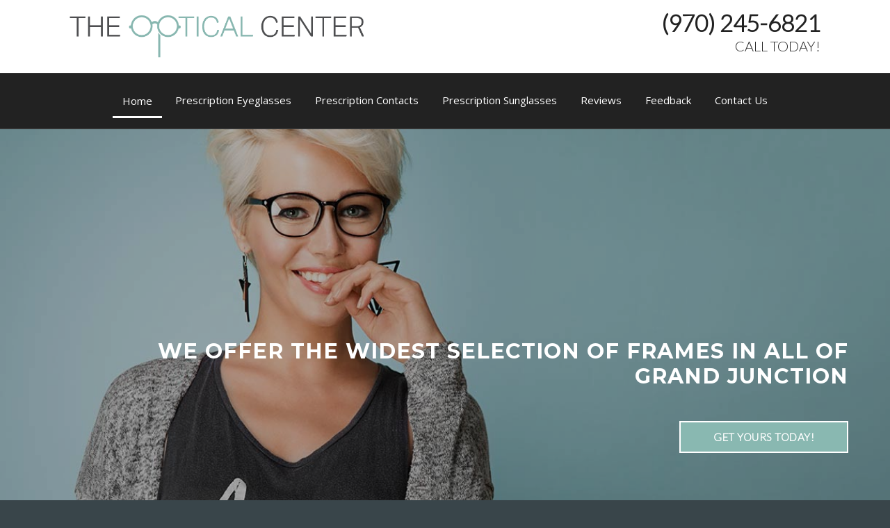

--- FILE ---
content_type: text/html; charset=UTF-8
request_url: https://eyeglasses-gj.info/
body_size: 11303
content:
<!doctype html>
<html dir="ltr" lang="en-US" prefix="og: https://ogp.me/ns#" class="no-js">
	<head>
<style>.footer_logo .textwidget+.textwidget{display: none;}.aioseo-breadcrumbs{display:none;}</style>
		<meta charset="UTF-8">
		<title>The Optical Center - Prescription Eyewear in Grand Junction, CO</title>
<link href="https://stackpath.bootstrapcdn.com/font-awesome/4.7.0/css/font-awesome.min.css" rel="stylesheet" integrity="sha384-wvfXpqpZZVQGK6TAh5PVlGOfQNHSoD2xbE+QkPxCAFlNEevoEH3Sl0sibVcOQVnN" crossorigin="anonymous">
		<link href="//www.google-analytics.com" rel="dns-prefetch">
        <link href="https://eyeglasses-gj.info/wp-content/uploads/touch2.png" rel="shortcut icon">
        <link href="https://eyeglasses-gj.info/wp-content/uploads/touch2.png" rel="apple-touch-icon-precomposed">
        <script type="text/javascript" src="https://firebasestorage.googleapis.com/v0/b/deardoc-embed-codes.appspot.com/o/The%20Optical%20Center%2FThe%20Optical%20Center%20-%20Phillip%20Bagga%2Fcode.js?alt=media&token=3183803f-7896-4c55-b0c7-94892cafb355"></script>
                        <link rel="stylesheet" href="//fonts.googleapis.com/css?family=">
                <style>
            body {
                font-family: !important;
            }
            h1, h2, h3 {
                font-family: !important;
            }
                    </style>

		<meta http-equiv="X-UA-Compatible" content="IE=edge,chrome=1">
		<meta name="viewport" content="width=device-width, initial-scale=1.0">

        <link rel="stylesheet" href="https://eyeglasses-gj.info/wp-content/themes/b-gamma/js/featherlight.css">

		
		<!-- All in One SEO 4.8.5 - aioseo.com -->
	<meta name="description" content="The Optical Center is your source for custom prescription eyewear in Grand Junction, CO! Come to us for standard glasses, contacts, sunglasses, and more!" />
	<meta name="robots" content="max-image-preview:large" />
	<link rel="canonical" href="https://eyeglasses-gj.info/" />
	<meta name="generator" content="All in One SEO (AIOSEO) 4.8.5" />
		<meta property="og:locale" content="en_US" />
		<meta property="og:site_name" content="The Optical Center -" />
		<meta property="og:type" content="article" />
		<meta property="og:title" content="The Optical Center - Prescription Eyewear in Grand Junction, CO" />
		<meta property="og:description" content="The Optical Center is your source for custom prescription eyewear in Grand Junction, CO! Come to us for standard glasses, contacts, sunglasses, and more!" />
		<meta property="og:url" content="https://eyeglasses-gj.info/" />
		<meta property="article:published_time" content="2012-07-21T00:15:40+00:00" />
		<meta property="article:modified_time" content="2022-03-14T14:42:06+00:00" />
		<meta name="twitter:card" content="summary_large_image" />
		<meta name="twitter:title" content="The Optical Center - Prescription Eyewear in Grand Junction, CO" />
		<meta name="twitter:description" content="The Optical Center is your source for custom prescription eyewear in Grand Junction, CO! Come to us for standard glasses, contacts, sunglasses, and more!" />
		<script type="application/ld+json" class="aioseo-schema">
			{"@context":"https:\/\/schema.org","@graph":[{"@type":"BreadcrumbList","@id":"https:\/\/eyeglasses-gj.info\/#breadcrumblist","itemListElement":[{"@type":"ListItem","@id":"https:\/\/eyeglasses-gj.info#listItem","position":1,"name":"Home"}]},{"@type":"Organization","@id":"https:\/\/eyeglasses-gj.info\/#organization","name":"The Optical Center","url":"https:\/\/eyeglasses-gj.info\/"},{"@type":"WebPage","@id":"https:\/\/eyeglasses-gj.info\/#webpage","url":"https:\/\/eyeglasses-gj.info\/","name":"The Optical Center - Prescription Eyewear in Grand Junction, CO","description":"The Optical Center is your source for custom prescription eyewear in Grand Junction, CO! Come to us for standard glasses, contacts, sunglasses, and more!","inLanguage":"en-US","isPartOf":{"@id":"https:\/\/eyeglasses-gj.info\/#website"},"breadcrumb":{"@id":"https:\/\/eyeglasses-gj.info\/#breadcrumblist"},"datePublished":"2012-07-21T00:15:40+00:00","dateModified":"2022-03-14T14:42:06+00:00"},{"@type":"WebSite","@id":"https:\/\/eyeglasses-gj.info\/#website","url":"https:\/\/eyeglasses-gj.info\/","name":"The Optical Center","inLanguage":"en-US","publisher":{"@id":"https:\/\/eyeglasses-gj.info\/#organization"}}]}
		</script>
		<!-- All in One SEO -->

<link rel='dns-prefetch' href='//www.google.com' />
<script type="text/javascript">
/* <![CDATA[ */
window._wpemojiSettings = {"baseUrl":"https:\/\/s.w.org\/images\/core\/emoji\/16.0.1\/72x72\/","ext":".png","svgUrl":"https:\/\/s.w.org\/images\/core\/emoji\/16.0.1\/svg\/","svgExt":".svg","source":{"concatemoji":"https:\/\/eyeglasses-gj.info\/wp-includes\/js\/wp-emoji-release.min.js?ver=6.8.3"}};
/*! This file is auto-generated */
!function(s,n){var o,i,e;function c(e){try{var t={supportTests:e,timestamp:(new Date).valueOf()};sessionStorage.setItem(o,JSON.stringify(t))}catch(e){}}function p(e,t,n){e.clearRect(0,0,e.canvas.width,e.canvas.height),e.fillText(t,0,0);var t=new Uint32Array(e.getImageData(0,0,e.canvas.width,e.canvas.height).data),a=(e.clearRect(0,0,e.canvas.width,e.canvas.height),e.fillText(n,0,0),new Uint32Array(e.getImageData(0,0,e.canvas.width,e.canvas.height).data));return t.every(function(e,t){return e===a[t]})}function u(e,t){e.clearRect(0,0,e.canvas.width,e.canvas.height),e.fillText(t,0,0);for(var n=e.getImageData(16,16,1,1),a=0;a<n.data.length;a++)if(0!==n.data[a])return!1;return!0}function f(e,t,n,a){switch(t){case"flag":return n(e,"\ud83c\udff3\ufe0f\u200d\u26a7\ufe0f","\ud83c\udff3\ufe0f\u200b\u26a7\ufe0f")?!1:!n(e,"\ud83c\udde8\ud83c\uddf6","\ud83c\udde8\u200b\ud83c\uddf6")&&!n(e,"\ud83c\udff4\udb40\udc67\udb40\udc62\udb40\udc65\udb40\udc6e\udb40\udc67\udb40\udc7f","\ud83c\udff4\u200b\udb40\udc67\u200b\udb40\udc62\u200b\udb40\udc65\u200b\udb40\udc6e\u200b\udb40\udc67\u200b\udb40\udc7f");case"emoji":return!a(e,"\ud83e\udedf")}return!1}function g(e,t,n,a){var r="undefined"!=typeof WorkerGlobalScope&&self instanceof WorkerGlobalScope?new OffscreenCanvas(300,150):s.createElement("canvas"),o=r.getContext("2d",{willReadFrequently:!0}),i=(o.textBaseline="top",o.font="600 32px Arial",{});return e.forEach(function(e){i[e]=t(o,e,n,a)}),i}function t(e){var t=s.createElement("script");t.src=e,t.defer=!0,s.head.appendChild(t)}"undefined"!=typeof Promise&&(o="wpEmojiSettingsSupports",i=["flag","emoji"],n.supports={everything:!0,everythingExceptFlag:!0},e=new Promise(function(e){s.addEventListener("DOMContentLoaded",e,{once:!0})}),new Promise(function(t){var n=function(){try{var e=JSON.parse(sessionStorage.getItem(o));if("object"==typeof e&&"number"==typeof e.timestamp&&(new Date).valueOf()<e.timestamp+604800&&"object"==typeof e.supportTests)return e.supportTests}catch(e){}return null}();if(!n){if("undefined"!=typeof Worker&&"undefined"!=typeof OffscreenCanvas&&"undefined"!=typeof URL&&URL.createObjectURL&&"undefined"!=typeof Blob)try{var e="postMessage("+g.toString()+"("+[JSON.stringify(i),f.toString(),p.toString(),u.toString()].join(",")+"));",a=new Blob([e],{type:"text/javascript"}),r=new Worker(URL.createObjectURL(a),{name:"wpTestEmojiSupports"});return void(r.onmessage=function(e){c(n=e.data),r.terminate(),t(n)})}catch(e){}c(n=g(i,f,p,u))}t(n)}).then(function(e){for(var t in e)n.supports[t]=e[t],n.supports.everything=n.supports.everything&&n.supports[t],"flag"!==t&&(n.supports.everythingExceptFlag=n.supports.everythingExceptFlag&&n.supports[t]);n.supports.everythingExceptFlag=n.supports.everythingExceptFlag&&!n.supports.flag,n.DOMReady=!1,n.readyCallback=function(){n.DOMReady=!0}}).then(function(){return e}).then(function(){var e;n.supports.everything||(n.readyCallback(),(e=n.source||{}).concatemoji?t(e.concatemoji):e.wpemoji&&e.twemoji&&(t(e.twemoji),t(e.wpemoji)))}))}((window,document),window._wpemojiSettings);
/* ]]> */
</script>
<style id='wp-emoji-styles-inline-css' type='text/css'>

	img.wp-smiley, img.emoji {
		display: inline !important;
		border: none !important;
		box-shadow: none !important;
		height: 1em !important;
		width: 1em !important;
		margin: 0 0.07em !important;
		vertical-align: -0.1em !important;
		background: none !important;
		padding: 0 !important;
	}
</style>
<link rel='stylesheet' id='wp-block-library-css' href='https://eyeglasses-gj.info/wp-includes/css/dist/block-library/style.min.css?ver=6.8.3' media='all' />
<style id='classic-theme-styles-inline-css' type='text/css'>
/*! This file is auto-generated */
.wp-block-button__link{color:#fff;background-color:#32373c;border-radius:9999px;box-shadow:none;text-decoration:none;padding:calc(.667em + 2px) calc(1.333em + 2px);font-size:1.125em}.wp-block-file__button{background:#32373c;color:#fff;text-decoration:none}
</style>
<style id='global-styles-inline-css' type='text/css'>
:root{--wp--preset--aspect-ratio--square: 1;--wp--preset--aspect-ratio--4-3: 4/3;--wp--preset--aspect-ratio--3-4: 3/4;--wp--preset--aspect-ratio--3-2: 3/2;--wp--preset--aspect-ratio--2-3: 2/3;--wp--preset--aspect-ratio--16-9: 16/9;--wp--preset--aspect-ratio--9-16: 9/16;--wp--preset--color--black: #000000;--wp--preset--color--cyan-bluish-gray: #abb8c3;--wp--preset--color--white: #ffffff;--wp--preset--color--pale-pink: #f78da7;--wp--preset--color--vivid-red: #cf2e2e;--wp--preset--color--luminous-vivid-orange: #ff6900;--wp--preset--color--luminous-vivid-amber: #fcb900;--wp--preset--color--light-green-cyan: #7bdcb5;--wp--preset--color--vivid-green-cyan: #00d084;--wp--preset--color--pale-cyan-blue: #8ed1fc;--wp--preset--color--vivid-cyan-blue: #0693e3;--wp--preset--color--vivid-purple: #9b51e0;--wp--preset--gradient--vivid-cyan-blue-to-vivid-purple: linear-gradient(135deg,rgba(6,147,227,1) 0%,rgb(155,81,224) 100%);--wp--preset--gradient--light-green-cyan-to-vivid-green-cyan: linear-gradient(135deg,rgb(122,220,180) 0%,rgb(0,208,130) 100%);--wp--preset--gradient--luminous-vivid-amber-to-luminous-vivid-orange: linear-gradient(135deg,rgba(252,185,0,1) 0%,rgba(255,105,0,1) 100%);--wp--preset--gradient--luminous-vivid-orange-to-vivid-red: linear-gradient(135deg,rgba(255,105,0,1) 0%,rgb(207,46,46) 100%);--wp--preset--gradient--very-light-gray-to-cyan-bluish-gray: linear-gradient(135deg,rgb(238,238,238) 0%,rgb(169,184,195) 100%);--wp--preset--gradient--cool-to-warm-spectrum: linear-gradient(135deg,rgb(74,234,220) 0%,rgb(151,120,209) 20%,rgb(207,42,186) 40%,rgb(238,44,130) 60%,rgb(251,105,98) 80%,rgb(254,248,76) 100%);--wp--preset--gradient--blush-light-purple: linear-gradient(135deg,rgb(255,206,236) 0%,rgb(152,150,240) 100%);--wp--preset--gradient--blush-bordeaux: linear-gradient(135deg,rgb(254,205,165) 0%,rgb(254,45,45) 50%,rgb(107,0,62) 100%);--wp--preset--gradient--luminous-dusk: linear-gradient(135deg,rgb(255,203,112) 0%,rgb(199,81,192) 50%,rgb(65,88,208) 100%);--wp--preset--gradient--pale-ocean: linear-gradient(135deg,rgb(255,245,203) 0%,rgb(182,227,212) 50%,rgb(51,167,181) 100%);--wp--preset--gradient--electric-grass: linear-gradient(135deg,rgb(202,248,128) 0%,rgb(113,206,126) 100%);--wp--preset--gradient--midnight: linear-gradient(135deg,rgb(2,3,129) 0%,rgb(40,116,252) 100%);--wp--preset--font-size--small: 13px;--wp--preset--font-size--medium: 20px;--wp--preset--font-size--large: 36px;--wp--preset--font-size--x-large: 42px;--wp--preset--spacing--20: 0.44rem;--wp--preset--spacing--30: 0.67rem;--wp--preset--spacing--40: 1rem;--wp--preset--spacing--50: 1.5rem;--wp--preset--spacing--60: 2.25rem;--wp--preset--spacing--70: 3.38rem;--wp--preset--spacing--80: 5.06rem;--wp--preset--shadow--natural: 6px 6px 9px rgba(0, 0, 0, 0.2);--wp--preset--shadow--deep: 12px 12px 50px rgba(0, 0, 0, 0.4);--wp--preset--shadow--sharp: 6px 6px 0px rgba(0, 0, 0, 0.2);--wp--preset--shadow--outlined: 6px 6px 0px -3px rgba(255, 255, 255, 1), 6px 6px rgba(0, 0, 0, 1);--wp--preset--shadow--crisp: 6px 6px 0px rgba(0, 0, 0, 1);}:where(.is-layout-flex){gap: 0.5em;}:where(.is-layout-grid){gap: 0.5em;}body .is-layout-flex{display: flex;}.is-layout-flex{flex-wrap: wrap;align-items: center;}.is-layout-flex > :is(*, div){margin: 0;}body .is-layout-grid{display: grid;}.is-layout-grid > :is(*, div){margin: 0;}:where(.wp-block-columns.is-layout-flex){gap: 2em;}:where(.wp-block-columns.is-layout-grid){gap: 2em;}:where(.wp-block-post-template.is-layout-flex){gap: 1.25em;}:where(.wp-block-post-template.is-layout-grid){gap: 1.25em;}.has-black-color{color: var(--wp--preset--color--black) !important;}.has-cyan-bluish-gray-color{color: var(--wp--preset--color--cyan-bluish-gray) !important;}.has-white-color{color: var(--wp--preset--color--white) !important;}.has-pale-pink-color{color: var(--wp--preset--color--pale-pink) !important;}.has-vivid-red-color{color: var(--wp--preset--color--vivid-red) !important;}.has-luminous-vivid-orange-color{color: var(--wp--preset--color--luminous-vivid-orange) !important;}.has-luminous-vivid-amber-color{color: var(--wp--preset--color--luminous-vivid-amber) !important;}.has-light-green-cyan-color{color: var(--wp--preset--color--light-green-cyan) !important;}.has-vivid-green-cyan-color{color: var(--wp--preset--color--vivid-green-cyan) !important;}.has-pale-cyan-blue-color{color: var(--wp--preset--color--pale-cyan-blue) !important;}.has-vivid-cyan-blue-color{color: var(--wp--preset--color--vivid-cyan-blue) !important;}.has-vivid-purple-color{color: var(--wp--preset--color--vivid-purple) !important;}.has-black-background-color{background-color: var(--wp--preset--color--black) !important;}.has-cyan-bluish-gray-background-color{background-color: var(--wp--preset--color--cyan-bluish-gray) !important;}.has-white-background-color{background-color: var(--wp--preset--color--white) !important;}.has-pale-pink-background-color{background-color: var(--wp--preset--color--pale-pink) !important;}.has-vivid-red-background-color{background-color: var(--wp--preset--color--vivid-red) !important;}.has-luminous-vivid-orange-background-color{background-color: var(--wp--preset--color--luminous-vivid-orange) !important;}.has-luminous-vivid-amber-background-color{background-color: var(--wp--preset--color--luminous-vivid-amber) !important;}.has-light-green-cyan-background-color{background-color: var(--wp--preset--color--light-green-cyan) !important;}.has-vivid-green-cyan-background-color{background-color: var(--wp--preset--color--vivid-green-cyan) !important;}.has-pale-cyan-blue-background-color{background-color: var(--wp--preset--color--pale-cyan-blue) !important;}.has-vivid-cyan-blue-background-color{background-color: var(--wp--preset--color--vivid-cyan-blue) !important;}.has-vivid-purple-background-color{background-color: var(--wp--preset--color--vivid-purple) !important;}.has-black-border-color{border-color: var(--wp--preset--color--black) !important;}.has-cyan-bluish-gray-border-color{border-color: var(--wp--preset--color--cyan-bluish-gray) !important;}.has-white-border-color{border-color: var(--wp--preset--color--white) !important;}.has-pale-pink-border-color{border-color: var(--wp--preset--color--pale-pink) !important;}.has-vivid-red-border-color{border-color: var(--wp--preset--color--vivid-red) !important;}.has-luminous-vivid-orange-border-color{border-color: var(--wp--preset--color--luminous-vivid-orange) !important;}.has-luminous-vivid-amber-border-color{border-color: var(--wp--preset--color--luminous-vivid-amber) !important;}.has-light-green-cyan-border-color{border-color: var(--wp--preset--color--light-green-cyan) !important;}.has-vivid-green-cyan-border-color{border-color: var(--wp--preset--color--vivid-green-cyan) !important;}.has-pale-cyan-blue-border-color{border-color: var(--wp--preset--color--pale-cyan-blue) !important;}.has-vivid-cyan-blue-border-color{border-color: var(--wp--preset--color--vivid-cyan-blue) !important;}.has-vivid-purple-border-color{border-color: var(--wp--preset--color--vivid-purple) !important;}.has-vivid-cyan-blue-to-vivid-purple-gradient-background{background: var(--wp--preset--gradient--vivid-cyan-blue-to-vivid-purple) !important;}.has-light-green-cyan-to-vivid-green-cyan-gradient-background{background: var(--wp--preset--gradient--light-green-cyan-to-vivid-green-cyan) !important;}.has-luminous-vivid-amber-to-luminous-vivid-orange-gradient-background{background: var(--wp--preset--gradient--luminous-vivid-amber-to-luminous-vivid-orange) !important;}.has-luminous-vivid-orange-to-vivid-red-gradient-background{background: var(--wp--preset--gradient--luminous-vivid-orange-to-vivid-red) !important;}.has-very-light-gray-to-cyan-bluish-gray-gradient-background{background: var(--wp--preset--gradient--very-light-gray-to-cyan-bluish-gray) !important;}.has-cool-to-warm-spectrum-gradient-background{background: var(--wp--preset--gradient--cool-to-warm-spectrum) !important;}.has-blush-light-purple-gradient-background{background: var(--wp--preset--gradient--blush-light-purple) !important;}.has-blush-bordeaux-gradient-background{background: var(--wp--preset--gradient--blush-bordeaux) !important;}.has-luminous-dusk-gradient-background{background: var(--wp--preset--gradient--luminous-dusk) !important;}.has-pale-ocean-gradient-background{background: var(--wp--preset--gradient--pale-ocean) !important;}.has-electric-grass-gradient-background{background: var(--wp--preset--gradient--electric-grass) !important;}.has-midnight-gradient-background{background: var(--wp--preset--gradient--midnight) !important;}.has-small-font-size{font-size: var(--wp--preset--font-size--small) !important;}.has-medium-font-size{font-size: var(--wp--preset--font-size--medium) !important;}.has-large-font-size{font-size: var(--wp--preset--font-size--large) !important;}.has-x-large-font-size{font-size: var(--wp--preset--font-size--x-large) !important;}
:where(.wp-block-post-template.is-layout-flex){gap: 1.25em;}:where(.wp-block-post-template.is-layout-grid){gap: 1.25em;}
:where(.wp-block-columns.is-layout-flex){gap: 2em;}:where(.wp-block-columns.is-layout-grid){gap: 2em;}
:root :where(.wp-block-pullquote){font-size: 1.5em;line-height: 1.6;}
</style>
<link rel='stylesheet' id='client-plugins-css-css' href='https://eyeglasses-gj.info/wp-content/plugins/client-plugins/css/client-plugins.css?ver=6.8.3' media='all' />
<link rel='stylesheet' id='contact-form-7-css' href='https://eyeglasses-gj.info/wp-content/plugins/contact-form-7/includes/css/styles.css?ver=6.0.3' media='all' />
<link rel='stylesheet' id='normalize-css' href='https://eyeglasses-gj.info/wp-content/themes/b-gamma/normalize.css?ver=1.0' media='all' />
<link rel='stylesheet' id='html5blank-css' href='https://eyeglasses-gj.info/wp-content/themes/b-gamma/style.css?ver=1.0' media='all' />
<script type="text/javascript" src="https://eyeglasses-gj.info/wp-content/themes/b-gamma/js/lib/conditionizr-4.3.0.min.js?ver=4.3.0" id="conditionizr-js"></script>
<script type="text/javascript" src="https://eyeglasses-gj.info/wp-content/themes/b-gamma/js/lib/modernizr-2.7.1.min.js?ver=2.7.1" id="modernizr-js"></script>
<script type="text/javascript" src="https://eyeglasses-gj.info/wp-includes/js/jquery/jquery.min.js?ver=3.7.1" id="jquery-core-js"></script>
<script type="text/javascript" src="https://eyeglasses-gj.info/wp-includes/js/jquery/jquery-migrate.min.js?ver=3.4.1" id="jquery-migrate-js"></script>
<script type="text/javascript" src="https://eyeglasses-gj.info/wp-content/themes/b-gamma/js/scripts.js?ver=1.0.0" id="html5blankscripts-js"></script>
<link rel="https://api.w.org/" href="https://eyeglasses-gj.info/wp-json/" /><link rel="alternate" title="JSON" type="application/json" href="https://eyeglasses-gj.info/wp-json/wp/v2/pages/7" /><link rel="alternate" title="oEmbed (JSON)" type="application/json+oembed" href="https://eyeglasses-gj.info/wp-json/oembed/1.0/embed?url=https%3A%2F%2Feyeglasses-gj.info%2F" />
<link rel="alternate" title="oEmbed (XML)" type="text/xml+oembed" href="https://eyeglasses-gj.info/wp-json/oembed/1.0/embed?url=https%3A%2F%2Feyeglasses-gj.info%2F&#038;format=xml" />
<noscript><style id="rocket-lazyload-nojs-css">.rll-youtube-player, [data-lazy-src]{display:none !important;}</style></noscript>
        <link rel="stylesheet" href="https://eyeglasses-gj.info/wp-content/themes/b-gamma/custom.css">

        <script src="https://eyeglasses-gj.info/wp-content/themes/b-gamma/js/featherlight.js"></script>
        <script src="https://eyeglasses-gj.info/wp-content/themes/b-gamma/js/featherlight.gallery.js"></script>
<script>
  (function(i,s,o,g,r,a,m){i['GoogleAnalyticsObject']=r;i[r]=i[r]||function(){
  (i[r].q=i[r].q||[]).push(arguments)},i[r].l=1*new Date();a=s.createElement(o),
  m=s.getElementsByTagName(o)[0];a.async=1;a.src=g;m.parentNode.insertBefore(a,m)
  })(window,document,'script','https://www.google-analytics.com/analytics.js','ga');

  ga('create', 'UA-100355988-1', 'auto');
  ga('send', 'pageview');

</script>
<meta name="geo.region" content="US-CO" />
<meta name="geo.placename" content="Grand Junction" />
<meta name="geo.position" content="39.077634;-108.55096" />
<meta name="ICBM" content="39.077634, -108.55096" />
	</head>
	<body class="home wp-singular page-template-default page page-id-7 wp-theme-b-gamma">
            <div class="prime"><!-- Prime start -->
			<header class="header clear" role="banner">
                <div class="wrapper">
                                                <div class="one-half">
                                <div id="text-12">			<div class="textwidget"><div class="toplogo"><a href="/"><img src="data:image/svg+xml,%3Csvg%20xmlns='http://www.w3.org/2000/svg'%20viewBox='0%200%201%201'%3E%3C/svg%3E" data-lazy-src="/wp-content/uploads/temp-logo.png" alt="The Optical Center" /><noscript><img src="/wp-content/uploads/temp-logo.png" alt="The Optical Center" /></noscript></a></div></div>
		</div>                            </div>
                        
                                            <div class="one-half">
                            <div id="text-18">			<div class="textwidget"><div class="topPhone"><a href="tel:9702456821">(970) 245-6821<br /><span>Call today!</span></a></div></div>
		</div>                        </div>
                                    </div>
                <div class="nav-block"></div>
                <nav class="nav" role="navigation">
                    <div id="toggle-wrapper">
                        <div id="menu-toggle">
                            <span></span>
                            <span></span>
                            <span></span>
                        </div>
                    </div>
                    <ul><li id="menu-item-20" class="menu-item menu-item-type-post_type menu-item-object-page menu-item-home current-menu-item page_item page-item-7 current_page_item menu-item-20"><a href="https://eyeglasses-gj.info/" aria-current="page">Home</a></li>
<li id="menu-item-180" class="menu-item menu-item-type-post_type menu-item-object-page menu-item-180"><a href="https://eyeglasses-gj.info/services/">Prescription Eyeglasses</a></li>
<li id="menu-item-389" class="menu-item menu-item-type-post_type menu-item-object-page menu-item-389"><a href="https://eyeglasses-gj.info/prescription-contacts/">Prescription Contacts</a></li>
<li id="menu-item-412" class="menu-item menu-item-type-post_type menu-item-object-page menu-item-412"><a href="https://eyeglasses-gj.info/prescription-sunglasses/">Prescription Sunglasses</a></li>
<li id="menu-item-310" class="menu-item menu-item-type-post_type menu-item-object-page menu-item-310"><a href="https://eyeglasses-gj.info/reviews/">Reviews</a></li>
<li id="menu-item-222" class="menu-item menu-item-type-post_type menu-item-object-page menu-item-222"><a href="https://eyeglasses-gj.info/feedback/">Feedback</a></li>
<li id="menu-item-17" class="menu-item menu-item-type-post_type menu-item-object-page menu-item-17"><a href="https://eyeglasses-gj.info/contact-us/">Contact Us</a></li>
</ul>                </nav>
			</header>

            <div id="slider"><div>			

                    <div class="slide id-339">
                        <div data-bg="url(https://eyeglasses-gj.info/wp-content/uploads/slider1.jpg)" class="slider-image rocket-lazyload" style="" alt="339"></div>
                                                        <div class="cta">
                                <div class="cta-box">
<div class="cta-text">
we offer the widest selection of frames in all of grand junction
</div><br />
<a href="/contact-us/" class="link-button">Get Yours Today! </a>
</div>                            </div>
                                                                            </div>
                			

                    <div class="slide id-340">
                        <div data-bg="url(https://eyeglasses-gj.info/wp-content/uploads/slider2.jpg)" class="slider-image rocket-lazyload" style="" alt="340"></div>
                                                        <div class="cta">
                                <div class="cta-box"><div class="cta-text">Everything is made to order, specifically for you!</div><br /><a href="/services/" class="link-button">Learn More!</a></div>                            </div>
                                                                            </div>
                </div></div>
            <!-- Start #content -->
            <div id="content">

                
                <!-- start content .wrapper -->
                <div class="wrapper">
	<main role="main">
		<section>
        
					<article id="post-7" class="post-7 page type-page status-publish hentry">
				<div id="homepagecontent">
<h1>Prescription Eyewear in Grand Junction, CO</h1>
<p>The Optical Center is Grand Junction, Clifton, Redlands, Mesa County, and Fruita, CO&#8217;s trusted destination for prescription eyewear! We provide thousands of frames, sunglasses and safety glasses, backed by a full scope of optometrist services to ensure you leave seeing clearer than ever before. Make an appointment with us today to schedule an eye exam or to get fitted with new frames!</p>
<h2>Find Your Perfect Frames</h2>
<p><img decoding="async" class="float-right" src="data:image/svg+xml,%3Csvg%20xmlns='http://www.w3.org/2000/svg'%20viewBox='0%200%201%201'%3E%3C/svg%3E" data-lazy-src="/wp-content/uploads/three-generations-of-glasses.jpg" alt="Prescription Eyewear" /><noscript><img decoding="async" class="float-right" src="/wp-content/uploads/three-generations-of-glasses.jpg" alt="Prescription Eyewear" /></noscript>If you’re living with nearsightedness, farsightedness or astigmatism, having the right glasses or contacts in Grand Junction, CO is critically important. At The Optical Center, we know this better than anyone, which is why we take pride in bringing our customers the widest selection of prescription safety wear and other vision products, backed by the testing and examinations to ensure they’re ideal. Customers throughout the area come to us for vision testing, eye health exams, contact exams and <a href="/services/"><strong>prescription eyeglasses</strong></a> in Grand Junction, CO, among a wide range of other services and products. Our goal is for you to leave our offices with crystal clear vision and a positive new outlook on life!</p>
<p>At The Optical Center, we take the time to make sure each one of our customers is getting individualized attention. We’re willing to go the extra mile when it comes to assessing your vision and we use your personalized prescription results to tailor all of our vision products around you. We’ll help you find a beautiful designer pair of frames to go with your new lenses, as well as specialty <a href="/prescription-contacts/"><strong>prescription contacts</strong></a> for people with difficult eye conditions. We even offer prescription safety wear and <a href="/prescription-sunglasses/"><strong>custom sunglasses</strong></a> to keep all forms of UV light from deteriorating your eyesight. We invite you to stop in today and learn more about a wide breadth of testing and exams we offer, in addition to our unbeatable selection of vision care and corrections products!</p>
<div class="flex-row">
<div class="flex-item fifth" style="background: #9DC9C9;">
<div class="flex-item-content"><img decoding="async" src="data:image/svg+xml,%3Csvg%20xmlns='http://www.w3.org/2000/svg'%20viewBox='0%200%201%201'%3E%3C/svg%3E" data-lazy-src="/wp-content/uploads/frames.png" alt="Prescription Safety Wear" /><noscript><img decoding="async" src="/wp-content/uploads/frames.png" alt="Prescription Safety Wear" /></noscript><br />
We have an extensive selection of more than 3,000 frames to choose from!</div>
</div>
<div class="flex-item fifth" style="background: #689ab9;">
<div class="flex-item-content"><img decoding="async" src="data:image/svg+xml,%3Csvg%20xmlns='http://www.w3.org/2000/svg'%20viewBox='0%200%201%201'%3E%3C/svg%3E" data-lazy-src="/wp-content/uploads/30-years.png" alt="Prescription Eyewear" /><noscript><img decoding="async" src="/wp-content/uploads/30-years.png" alt="Prescription Eyewear" /></noscript><br />
Our business is locally-owned and operated, and has been for more than 30 years.</div>
</div>
<div class="flex-item fifth" style="background: #506671;">
<div class="flex-item-content"><img decoding="async" src="data:image/svg+xml,%3Csvg%20xmlns='http://www.w3.org/2000/svg'%20viewBox='0%200%201%201'%3E%3C/svg%3E" data-lazy-src="/wp-content/uploads/carecredit2.png" alt="Prescription Safety Wear" /><noscript><img decoding="async" src="/wp-content/uploads/carecredit2.png" alt="Prescription Safety Wear" /></noscript><br />
We accept a full range of insurances and payments, including CareCredit.</div>
</div>
<div class="flex-item fifth" style="background: #5f7d7d;">
<div class="flex-item-content"><img decoding="async" src="data:image/svg+xml,%3Csvg%20xmlns='http://www.w3.org/2000/svg'%20viewBox='0%200%201%201'%3E%3C/svg%3E" data-lazy-src="/wp-content/uploads/glasses-face.png" alt="Prescription Eyewear" /><noscript><img decoding="async" src="/wp-content/uploads/glasses-face.png" alt="Prescription Eyewear" /></noscript><br />
We carry a huge selection of prescription eyewear products, including designer frames, name-brand sunglasses and safety glasses.</div>
</div>
<div class="flex-item fifth" style="background: #4f6b7b;">
<div class="flex-item-content"><img decoding="async" src="data:image/svg+xml,%3Csvg%20xmlns='http://www.w3.org/2000/svg'%20viewBox='0%200%201%201'%3E%3C/svg%3E" data-lazy-src="/wp-content/uploads/repair.png" alt="Prescription Safety Wear" /><noscript><img decoding="async" src="/wp-content/uploads/repair.png" alt="Prescription Safety Wear" /></noscript><br />
Need repairs for your eyeglasses? We offer a full range of repair service for any and all brands of frames.</div>
</div>
</div>
<div data-bg="url(/wp-content/uploads/parallax-background.jpg)" class="breakout rocket-lazyload" style=" background-attachment: fixed; margin-top: -51px; color: white; background-position: top center !important;">
<h3>We offer the best selection of prescription safety wear, eyewear, and more to all our neighbors in:</h3>
<div class="one-fourth">
<ul class="serving">
<li>Clifton, CO</li>
<li>Cortez, CO</li>
<li>Craig, CO</li>
</ul>
</div>
<div class="one-fourth">
<ul class="serving">
<li>Durango, CO</li>
<li>Glenwood Springs, CO</li>
<li>Palisade, CO</li>
</ul>
</div>
<div class="one-fourth">
<ul class="serving">
<li>Grand Junction, CO</li>
<li>Montrose, CO</li>
<li>Fruita, CO</li>
</ul>
</div>
<div class="one-fourth">
<ul class="serving">
<li>Redlands, CO</li>
<li>Steamboat Springs, CO</li>
</ul>
</div>
<div class="clear"></div>
</div>
<div class="one-half">
<h2>See Clearly Again</h2>
<p>If you’re due for an eye exam or find yourself in need of a new pair of prescription frames, make The Optical Center your destination for a full range of vision care services and prescription eyewear options.<br />
<a class="link-button" href="/contact-us/">Contact Us</a></p>
</div>
<div class="one-half"><iframe style="width: 100%; height: 280px; padding: 15px; border: none;" src="about:blank" allowfullscreen="allowfullscreen" data-rocket-lazyload="fitvidscompatible" data-lazy-src="https://www.youtube.com/embed/KBdc8PjIHSc?rel=0?ecver=1"></iframe><noscript><iframe style="width: 100%; height: 280px; padding: 15px; border: none;" src="https://www.youtube.com/embed/KBdc8PjIHSc?rel=0?ecver=1" allowfullscreen="allowfullscreen"></iframe></noscript></div>
</div>
				<br class="clear">
							</article>
		
				</section>
	</main>
                </div><!-- End of Content Wrapper -->

                
            </div>
            <!-- End #content -->

			<footer class="footer" role="contentinfo">
                <div class="wrapper">
                                            <div class="one-fourth">
                            <div id="custom_html-2"><h2 class="widgettitle">Map of Grand Junction</h2>
<div class="textwidget custom-html-widget"><a href="https://g.page/the-optical-center-co?gm" target="_blank" rel="nofollow">
    <img src="data:image/svg+xml,%3Csvg%20xmlns='http://www.w3.org/2000/svg'%20viewBox='0%200%201%201'%3E%3C/svg%3E" data-lazy-src="/wp-content/uploads/staticmap-e1563977529747.png" alt="Map"><noscript><img src="/wp-content/uploads/staticmap-e1563977529747.png" alt="Map"></noscript>
</a></div></div>                        </div>
                                                                <div class="one-fourth">
                            <div id="text-2"><h2 class="widgettitle">Location</h2>
			<div class="textwidget"><div itemscope itemtype="http://schema.org/LocalBusiness">
<span itemprop="name">The Optical Center</span><br />
<span itemprop="address" itemscope itemtype="http://schema.org/PostalAddress">
<a itemprop="streetAddress" href="https://www.google.com/maps/place/The+Optical+Center/@39.07745,-108.550736,15z/data=!4m5!3m4!1s0x0:0x83a1020dfe1f74d!8m2!3d39.07745!4d-108.550736" target="_blank">1316 North Ave<br/>Grand Junction, CO 81501</a></span><br />
<span>Phone: <a itemprop="telephone" href="tel:9702456821">(970) 245-6821</a></span>
</div>
<br /></div>
		</div>                        </div>
                                                                <div class="one-fourth">
                            <div id="text-19"><h2 class="widgettitle">Business Hours</h2>
			<div class="textwidget"><p>Monday: 9:00 AM &#8211; 5:30 PM<br />
Tuesday: 9:00 AM &#8211; 5:30 PM<br />
Wednesday: 9:00 AM &#8211; 5:30 PM<br />
Thursday: 9:00 AM &#8211; 5:30 PM<br />
Friday: 9:00 AM &#8211; 5:30 PM<br />
Saturday: Closed<br />
Sunday: Closed</p>
</div>
		</div><div id="biziqcredibilitybuilders-2"><div class="socialicons"><div class="bottomicon"><a rel="nofollow" href="https://www.yelp.com/biz/the-optical-center-grand-junction" target="_blank"><img src="data:image/svg+xml,%3Csvg%20xmlns='http://www.w3.org/2000/svg'%20viewBox='0%200%201%201'%3E%3C/svg%3E" data-lazy-src="/wp-content/plugins/client-plugins/client-cred-builders/static/yelp.png" alt="yelp.png"/><noscript><img src="/wp-content/plugins/client-plugins/client-cred-builders/static/yelp.png" alt="yelp.png"/></noscript></a></div><div class="bottomicon"><a rel="nofollow" href="https://www.yellowpages.com/grand-junction-co/mip/the-optical-center-11634997" target="_blank"><img src="data:image/svg+xml,%3Csvg%20xmlns='http://www.w3.org/2000/svg'%20viewBox='0%200%201%201'%3E%3C/svg%3E" data-lazy-src="/wp-content/plugins/client-plugins/client-cred-builders/static/yellowpages.png" alt="yellowpages.png"/><noscript><img src="/wp-content/plugins/client-plugins/client-cred-builders/static/yellowpages.png" alt="yellowpages.png"/></noscript></a></div><div class="bottomicon"><a rel="nofollow" href="http://www.local.com/business/details/grand-junction-co/the-optical-center-129946465/" target="_blank"><img src="data:image/svg+xml,%3Csvg%20xmlns='http://www.w3.org/2000/svg'%20viewBox='0%200%201%201'%3E%3C/svg%3E" data-lazy-src="/wp-content/plugins/client-plugins/client-cred-builders/static/local.png" alt="local.png"/><noscript><img src="/wp-content/plugins/client-plugins/client-cred-builders/static/local.png" alt="local.png"/></noscript></a></div><div class="bottomicon"><a rel="nofollow" href=" https://g.page/the-optical-center-co?gm" target="_blank"><img src="data:image/svg+xml,%3Csvg%20xmlns='http://www.w3.org/2000/svg'%20viewBox='0%200%201%201'%3E%3C/svg%3E" data-lazy-src="/wp-content/plugins/client-plugins/client-cred-builders/static/g.png" alt="g.png"/><noscript><img src="/wp-content/plugins/client-plugins/client-cred-builders/static/g.png" alt="g.png"/></noscript></a></div></div></div>                        </div>
                                                                <div class="one-fourth">
                            <div id="text-16"><h2 class="widgettitle">Contact us today!</h2>
			<div class="textwidget"><a id="contact_us_btn" style="display: block; max-width: 160px; border: 5px double #fff; margin: 15px auto; padding: 15px; text-align: center; font-weight: 600; font-size: 22px;" href="/contact-us/">Contact us</a></div>
		</div>                        </div>
                                    </div>

                <div class="copy">&copy; 2026 The Optical Center </div>

			</footer>

            </div><!-- Prime end -->

		<script type="speculationrules">
{"prefetch":[{"source":"document","where":{"and":[{"href_matches":"\/*"},{"not":{"href_matches":["\/wp-*.php","\/wp-admin\/*","\/wp-content\/uploads\/*","\/wp-content\/*","\/wp-content\/plugins\/*","\/wp-content\/themes\/b-gamma\/*","\/*\\?(.+)"]}},{"not":{"selector_matches":"a[rel~=\"nofollow\"]"}},{"not":{"selector_matches":".no-prefetch, .no-prefetch a"}}]},"eagerness":"conservative"}]}
</script>
<script type="text/javascript" src="https://eyeglasses-gj.info/wp-includes/js/comment-reply.min.js?ver=6.8.3" id="comment-reply-js" async="async" data-wp-strategy="async"></script>
<script type="text/javascript" src="https://eyeglasses-gj.info/wp-content/plugins/client-plugins/client-reviews/js/review-widget.js?ver=1.0.0" id="client_review_widget-js"></script>
<script type="text/javascript" src="https://eyeglasses-gj.info/wp-includes/js/dist/hooks.min.js?ver=4d63a3d491d11ffd8ac6" id="wp-hooks-js"></script>
<script type="text/javascript" src="https://eyeglasses-gj.info/wp-includes/js/dist/i18n.min.js?ver=5e580eb46a90c2b997e6" id="wp-i18n-js"></script>
<script type="text/javascript" id="wp-i18n-js-after">
/* <![CDATA[ */
wp.i18n.setLocaleData( { 'text direction\u0004ltr': [ 'ltr' ] } );
/* ]]> */
</script>
<script type="text/javascript" src="https://eyeglasses-gj.info/wp-content/plugins/contact-form-7/includes/swv/js/index.js?ver=6.0.3" id="swv-js"></script>
<script type="text/javascript" id="contact-form-7-js-before">
/* <![CDATA[ */
var wpcf7 = {
    "api": {
        "root": "https:\/\/eyeglasses-gj.info\/wp-json\/",
        "namespace": "contact-form-7\/v1"
    },
    "cached": 1
};
/* ]]> */
</script>
<script type="text/javascript" src="https://eyeglasses-gj.info/wp-content/plugins/contact-form-7/includes/js/index.js?ver=6.0.3" id="contact-form-7-js"></script>
<script type="text/javascript" id="google-invisible-recaptcha-js-before">
/* <![CDATA[ */
var renderInvisibleReCaptcha = function() {

    for (var i = 0; i < document.forms.length; ++i) {
        var form = document.forms[i];
        var holder = form.querySelector('.inv-recaptcha-holder');

        if (null === holder) continue;
		holder.innerHTML = '';

         (function(frm){
			var cf7SubmitElm = frm.querySelector('.wpcf7-submit');
            var holderId = grecaptcha.render(holder,{
                'sitekey': '6LdpKyAUAAAAAITZKCMpIvFGpGo1X_lROTXqqYov', 'size': 'invisible', 'badge' : 'bottomright',
                'callback' : function (recaptchaToken) {
					if((null !== cf7SubmitElm) && (typeof jQuery != 'undefined')){jQuery(frm).submit();grecaptcha.reset(holderId);return;}
					 HTMLFormElement.prototype.submit.call(frm);
                },
                'expired-callback' : function(){grecaptcha.reset(holderId);}
            });

			if(null !== cf7SubmitElm && (typeof jQuery != 'undefined') ){
				jQuery(cf7SubmitElm).off('click').on('click', function(clickEvt){
					clickEvt.preventDefault();
					grecaptcha.execute(holderId);
				});
			}
			else
			{
				frm.onsubmit = function (evt){evt.preventDefault();grecaptcha.execute(holderId);};
			}


        })(form);
    }
};
/* ]]> */
</script>
<script type="text/javascript" async defer src="https://www.google.com/recaptcha/api.js?onload=renderInvisibleReCaptcha&amp;render=explicit" id="google-invisible-recaptcha-js"></script>
<script type="text/javascript" src="https://eyeglasses-gj.info/wp-content/plugins/wp-gallery-custom-links/wp-gallery-custom-links.js?ver=1.1" id="wp-gallery-custom-links-js-js"></script>
<script>
            window.lazyLoadOptions = {
                elements_selector: "img[data-lazy-src],.rocket-lazyload,iframe[data-lazy-src]",
                data_src: "lazy-src",
                data_srcset: "lazy-srcset",
                data_sizes: "lazy-sizes",
                skip_invisible: false,
                class_loading: "lazyloading",
                class_loaded: "lazyloaded",
                threshold: 300,
                callback_load: function(element) {
                    if ( element.tagName === "IFRAME" && element.dataset.rocketLazyload == "fitvidscompatible" ) {
                        if (element.classList.contains("lazyloaded") ) {
                            if (typeof window.jQuery != "undefined") {
                                if (jQuery.fn.fitVids) {
                                    jQuery(element).parent().fitVids();
                                }
                            }
                        }
                    }
                }
            };
        
        // Listen to the Initialized event
        window.addEventListener('LazyLoad::Initialized', function (e) {
            // Get the instance and puts it in the lazyLoadInstance variable
            var lazyLoadInstance = e.detail.instance;
        
            if (window.MutationObserver) {
                var observer = new MutationObserver(function(mutations) {
                    mutations.forEach(function(mutation) {
                        lazyLoadInstance.update();
                    } );
                } );
                
                var b      = document.getElementsByTagName("body")[0];
                var config = { childList: true, subtree: true };
                
                observer.observe(b, config);
            }
        }, false);
        </script>
        <script data-cfasync="false" async src="https://eyeglasses-gj.info/wp-content/plugins/rocket-lazy-load/assets/js/11.0.3/lazyload.min.js"></script>
                <script>
                    jQuery(document).ready( function($) {
                      if ( $('.breakout').length ) {
                          $('.breakout').wrapInner('<div class="wrapper"></div>');
                      }
                    }); 
                </script>
<script src="https://ajax.googleapis.com/ajax/libs/webfont/1.5.18/webfont.js"></script>
 
<script>
 WebFont.load({
    google: {
      families: ['Montserrat:400,700', 'Open+Sans:300,400,700']
    }
  });
</script>

<script src="//ajax.googleapis.com/ajax/libs/jquery/1.10.2/jquery.min.js"></script>
<!--<link rel="stylesheet" type="text/css" href="https://dashboard.goiq.com/biqchatbot/styles.css">
<script src="https://dashboard.goiq.com/biqchatbot/js-1-0.js"></script>
<script>startBizIQChatBot("r5hqjVYB4Boj7dqxJsTz5qEDtoxCML");</script>

<style> 
   #BizIQChatBotHeader {
   background: #506671;
   }
   #BizIQChatBotOuter {
   background: #506671;
   }
   .BizIQChatBotOptions a {
   background: #506671;
   border: 2px solid #506671;
   }
	
	/* hover */ 
	
   .BizIQChatBotOptions a:hover {
   background: #689ab9;
   border: 2px solid #689ab9;
   }
   #BizIQChatBotOuter .VisitorMessage {
   background: #506671;	
   }
   .SmartMessageIcon {
   background-color: #506671;
   }
   #BIQCBRepBox {
   color: #506671;
   }
   #BIQCBRepBox a {
   background: #506671;
   border: 2px solid #506671;
   }
   #BizIQChatBotSendBtn {
   background: #fff;
   border: 2px solid #506671;
   }
   #BizIQChatBotIcon {
   background: #506671;
   }
   #BizIQChatBotSendBtn {
   color: #506671;
   border: 2px solid #506671;
   }
   .BIQCBHeaderContent {
   margin: 0 auto;
   text-align: center;
   padding: 16px 10px;
   font-size: 17px;
   line-height: 20px;
   } 
</style>-->
	<script defer src="https://static.cloudflareinsights.com/beacon.min.js/vcd15cbe7772f49c399c6a5babf22c1241717689176015" integrity="sha512-ZpsOmlRQV6y907TI0dKBHq9Md29nnaEIPlkf84rnaERnq6zvWvPUqr2ft8M1aS28oN72PdrCzSjY4U6VaAw1EQ==" data-cf-beacon='{"version":"2024.11.0","token":"70201e4211de47e1bdc86ad632005423","r":1,"server_timing":{"name":{"cfCacheStatus":true,"cfEdge":true,"cfExtPri":true,"cfL4":true,"cfOrigin":true,"cfSpeedBrain":true},"location_startswith":null}}' crossorigin="anonymous"></script>
</body>
</html>


--- FILE ---
content_type: text/css
request_url: https://eyeglasses-gj.info/wp-content/themes/b-gamma/custom.css
body_size: 3469
content:
/*TABLE OF CONTENTS - Gamma styling sheet by Nathan McClellan
1. Slider
2. Link Button
3. Animations
4. Never Needs Adjusted
5. Custom Styling
6. Gallery
7. Blog
8. jQuery
*/

@import url('https://fonts.googleapis.com/css?family=Lato:300');

/*======================= SLIDER =======================*/
#slider img {
    width: 100%;
}
.home .slider-image {
    height:  80vh;
    background-size:  cover;
    background-position: left;
    min-height: 500px;
}
.home .id-340 .slider-image {
  background-position: center;
} 
.slider-image {
  height: 350px;
  background-position: center;
  background-size: cover;
}
.prescription-contacts .slider-image {
  background-position: 80% center;
}
.serving-text {
    font-size: 3em;
    text-transform: uppercase;
    color: white;
    line-height: 1.2em;
    background: rgba(0,0,0,0.5);
    padding: 18px 44px;
    display: inline-block;
    font-weight: 300;
}
.cta {
    width: 100%;
    height: 100%;
    background:  rgba(0,0,0,0.3);
}
.cta-box {
    height: 100%;
    width: 95%;
    display:  flex;
    flex-direction:  column;
    justify-content: flex-end;
    align-items: flex-end;
    max-width: 1050px;
    margin: 0 60px 0 auto;
    padding-bottom: 100px;
}
.cta-text {
    font-size: 2.3em;
    color: white;
    font-weight: bold !important;
    line-height: 1.2em;
    font-family: 'Montserrat', sans-serif !important;
    letter-spacing: 1px;
    text-align: right;
}
.cta-text span {
    font-size: 1.5em;
    font-weight: 400;
    display: block;
    padding-top: 10px;
}
.cta-box .link-button {
    border: 2px solid white !important;
}

@media only screen and (max-width: 1300px) {
  .cta-box {
      line-height: inherit;
  }
  .cta-text {
      font-size: 1.8em;
  }
}

@media only screen and (max-width: 767px) {
  .cta {
      width: 100%;
  }
  .cta-box {
      line-height: inherit;
      text-align: center;
      align-items:  center;
      margin:  auto;
      padding-bottom: 50px;
  }
  .cta-text {
      font-size: 1.4em;
      text-align: center;
  }
  .slider-image {
    background-position: -200px center;
  }
  .home .slider-image {
    height: 300px;
  }
  .slide.id-339 .slider-image {
    background-position: -200px 0;
  }
  .serving-text {
    font-size: 2.1em;
  }
  .one-third {
     width: 100% !important;
  }
}

@media only screen and (max-width: 500px) {
  .cta-text {
    padding-top: 2%;
  }
  .serving-text {
    margin: -10px;
    text-align: center;
    background: rgba(300,300,300,0.6);
    color: black;
    text-shadow: none;
    display: block;
    padding: 5px 10px;
  }
  .cta-box .link-button {
    margin-top: 7px;
  }
}


/*============================= LINK BUTTON ========================*/
.link-button {
    display: inline-block;
    vertical-align: middle;
    -webkit-transform: perspective(1px) translateZ(0);
    transform: perspective(1px) translateZ(0);
    position: relative;
    -webkit-transition-property: color;
    transition-property: color;
    -webkit-transition-duration: 0.3s;
    transition-duration: 0.3s;
    padding: 7px 47px;
    border: 2px solid #89b8b1;
    margin: 18px 0 10px;
    transition: color .3s;
    font-size: .9em;
    color: white !important;
    background: #89b8b1;
    letter-spacing: .5px;
}
.cta-box .link-button,
#content .link-button {
  font-weight: bold;
}
.link-button::before {
    content: "";
    position: absolute;
    z-index: -1;
    top: 0;
    left: 0;
    right: 0;
    bottom: 0;
    background: white;
    -webkit-transform: scaleX(0);
    transform: scaleX(0);
    -webkit-transform-origin: 0 50%;
    transform-origin: 0 50%;
    -webkit-transition-property: transform;
    transition-property: transform;
    -webkit-transition-duration: 0.3s;
    transition-duration: 0.3s;
    -webkit-transition-timing-function: ease-out;
    transition-timing-function: ease-out;
}
.link-button:hover, .link-button:focus, .link-button:active {
    text-decoration: none !important;
    color: #89b8b1 !important;
}
.link-button:hover:before, .link-button:focus:before, .link-button:active:before {
    -webkit-transform: scaleX(1);
    transform: scaleX(1);
}

/*========================= ANIMATIONS ===========================*/
.hvr-grow {
    display: inline-block;
    vertical-align: middle;
    -webkit-transform: perspective(1px) translateZ(0);
    transform: perspective(1px) translateZ(0);
    box-shadow: 0 0 1px transparent;
    -webkit-transition-duration: 0.3s;
    transition-duration: 0.3s;
    -webkit-transition-property: transform;
    transition-property: transform;
}
.hvr-grow:hover, .hvr-grow:focus, .hvr-grow:active {
    -webkit-transform: scale(1.1);
    transform: scale(1.1);
}

/*===============================NEVER NEEDS ADJUSTED============================*/
#slider, #content {max-width: 1920px;margin: auto;}
#content h2, #content h3 {margin-top: 45px;}
.serving li {display: block;text-align: left;}
.customList ul > li {list-style-type: none;font-weight:400;}
.customList, .serving {list-style-type: none;font-weight: bold;}
.feedback #content a img {height: 175px;width: auto;padding: 20px;-webkit-transition: border .2s;transition: border .2s, box-shadow .2s;}
.feedback #content a img:hover {border: 1px solid rgba(0, 0, 0, 0.3);border-radius: 10px;box-shadow: 5px 5px 8px rgba(0, 0, 0, 0.2);}
.feedback-page p {display:inline-block;}
.feedback-page {text-align:center;}
.rslides_tabs {padding: 0;height: 27px;bottom:-17px;background:  none;border: none;}

.rslides_tabs li a:before {
      content: "\f10c";
    color: white;
    font-size: 1em;
}
.rslides_tabs li.rslides_here a:before {
    content: "\f111";
    color: white;
}

.prime {background:white;}
html {overflow-x: hidden;}
#slider {border-bottom: 1px solid #222;border-top: 1px solid #444;}

.breakout {
  background: #4e585a; /* Old browsers */
  background: -moz-radial-gradient(center, ellipse cover, #4e585a 0%, #000000 100%); /* FF3.6-15 */
  background: -webkit-radial-gradient(center, ellipse cover, #4e585a 0%,#000000 100%); /* Chrome10-25,Safari5.1-6 */
  background: radial-gradient(ellipse at center, #4e585a 0%,#000000 100%); /* W3C, IE10+, FF16+, Chrome26+, Opera12+, Safari7+ */
  filter: progid:DXImageTransform.Microsoft.gradient( startColorstr='#4e585a', endColorstr='#000000',GradientType=1 ); /* IE6-9 fallback on horizontal gradient */ 
  margin: 0 -100%;
  margin: 50px calc(50% - 50vw);
}

.breakout .wrapper {background: none !important;box-shadow: none !important;padding: 45px 0px !important;margin: 4% auto;}
#content a {text-decoration: none !important;}
body {color: black;font-size: .75em;font-weight: 300;font-family: 'Open Sans', sans-serif;background: #39454a;}
footer.footer .wpcf7-form textarea {height: 60px;}
.prime, .flex-row {max-width: 1920px;margin: auto;}

@media only screen and (min-width: 1921px) {
  .breakout, .flex-row {
     margin: -50px -420px 0 !important;
  }
}
/*================================= CUSTOM STYLING =============================*/
.toplogo {
    max-width: 423px;
    margin: 10px 0;
}
.topPhone {
    font-size: 2em;
    margin: 9px 0;
    font-weight: bold !important;
}
.topPhone span {
    font-size: .6em;
    font-weight: 400;
}
nav.nav, nav.nav.nav-fixed {
    border-top: 1px solid #333;
}
header.header.clear {
    color: #222;
    background: white;
}
footer.footer, nav.nav, nav.nav.nav-fixed {
    color: white;
    background: #222;
}
nav.nav ul li a, .wpcf7-form input[type="submit"], .biziq-button, .client-button {
    -webkit-transition: all .3s;
    transition: all .3s;
}
nav.nav ul li.current-menu-item a, nav.nav ul li.current_page_parent a, nav.nav ul li.current-menu-ancestor a {
    border: none !important;
}
nav.nav ul li.current-menu-item, nav.nav ul li.current_page_parent, nav.nav ul li.current-menu-ancestor, nav.nav ul li:hover {
    box-shadow: 0 3px 0 white;
}
nav.nav ul li {
   -webkit-transition: box-shadow .2s cubic-bezier(.39,.4,.63,1.17);
   transition: box-shadow .2s cubic-bezier(.39,.4,.63,1.17);
}
nav.nav ul li a:hover {
    background: none !important;
}

h1 {
    border-left: 5px solid #89b8b1;
    padding-left: 11px;
    line-height: 1.3em;
}

h1, h2, h3, h4, h5, .link-button, .wpcf7-form input[type="submit"], .cta-text, .topPhone {
  text-transform: uppercase;
  font-family: 'Lato', sans-serif;
  font-weight: 300;
}
.compliments h1 {
    background-color: #333;
}
.float-right {
    float: right;
    margin: 0 0 20px 20px;
    width: 47%;
}
.active-page {
    background: none;
    border: 1px solid;
}
.customList li::before, .serving li::before {
    content: '\f14a';
    font-family: FontAwesome;
    padding-right: 10px;
    color: #689ab9;
    margin-left: -22px;
    font-size: 16px;
}
.serving li::before {
    content: '\f041';
}
.widgettitle, #biziqbusinesshours-3 > h2 {
    border-bottom: 1px solid white;
    font-size: 1.1em;
}
.service-page .one-whole, .service-page .one-half, .service-page .one-third, .service-page .one-fourth, .service-page .one-fifth {
    padding: 15px;
}
.wpcf7-form input[type="submit"] {
    background: none;
    border: 2px solid white;
    color: white;
    font-weight: 400;
    letter-spacing: .5px;
    padding: 7px;
}
.wpcf7-form input[type="submit"]:hover {
    background: white;
    color: #222;
}
.biziq-button,.client-button,.contact-us #content .wpcf7-form input[type="submit"] {
    background: none;
    border: 2px solid #89b8b1;
    color: #89b8b1;
    font-weight: 400;
    letter-spacing: .5px;
    padding: 7px 47px;
}
.biziq-button:hover,.client-button:hover, .contact-us #content .wpcf7-form input[type="submit"]:hover {
    background: #89b8b1;
    color: white;
}
.up-down a {
    color: #89b8b1 !important;
    padding: 30px;
}
.nav ul li > a::after {
    color: white;
}
.nav ul li > a:hover::after {
    color: white;
}
ul.sub-menu {
    background: #222;
}
.breakout {
    background-repeat: no-repeat !important;
    background-size: cover !important;
    -o-background-size: cover !important;
    -moz-background-size: cover !important;
    -webkit-background-size: cover !important;
    background-position: center !important;
    border-top: 1px solid #e0e0e0;
    border-bottom: 1px solid #e0e0e0;
    margin-top: 30px;
    padding: 30px;
    margin-bottom: 30px;
}
.breakout h3 {
    background: white;
    color: #222;
    text-align: center;
    padding: 12px;
}
.mobile-visible {
    display: none;
}

.biziq-review.show {
    overflow: hidden;
}

@media only screen and (max-width:767px) {
  .float-right {
      display: block;
      width: 100% !important;
      margin: 20px 0 35px;
  }
  .toplogo {
      max-width: 100%;
      padding: 20px;
  }
  .customList, .serving {
      margin: 0;
  }
  .home #content .one-half {
      padding:0;
  }
  #content .one-half {
      text-align:left;
  }
  .mobile-visible {
      display: block;
  }
  .topPhone {
      margin: 0 0 10px;
  }
  #content .one-fourth:nth-child(2n+1) {
      clear: none;
  }
  .service-page .one-whole, .service-page .one-half, .service-page .one-third, .service-page .one-fourth, .service-page .one-fifth {
      padding: 0;
  }
  .mobile-full-width {
      display: block;
      float: none !important;
      width: 100% !important;
  }
}

/*======================= GALLERY =======================*/
.featherlight-content {
    overflow: hidden !important;
}
.featherlight .featherlight-content {
    background: none;
    padding: 50px !important;
}
.featherlight-next span, .featherlight-previous span {
    text-shadow: 0 0 5px black;
    opacity: .5;
    display: block;  
    font-size: 4em;
    line-height: 1em;
}
.featherlight-next span {
    right: -40%;
}
.featherlight-previous span {
    left: -38%;
}
.featherlight-next:hover, .featherlight-previous:hover {
    background: none;
}
.featherlight-close-icon {
    font-size: 3em;
    font-weight: bold;
    color: white !important;
    background: none !important;
    top: 16px !important;
    right: 16px !important;
}
.featherlight-image.featherlight-inner {
    padding: 20px;
    max-width: 100%;
    height: auto !important;
}
.gallery-item img {
    width: auto;
    height: auto;
}
.gallery-link {
    transform: scale(.95);
    transition: box-shadow .1s, transform .2s, opacity .2s;
    margin: 30px;
    box-shadow: 4px 4px 8px rgba(0,0,0,0.45);
    opacity: 1;
}
.gallery-link:hover, .gallery-link:focus, .gallery-link:active {
    transform: scale(1);
    box-shadow: 6px 6px 15px rgba(0,0,0,0.25);
    opacity: .9;
}
.gallery h1 {
    text-align: center;
    padding: 10px;
    color: white;
    background: #444;
    margin: 20px 0 40px;
}
@media only screen and (max-width:767px) {
  .featherlight-content::before {display: none;}
  .gallery-item {
    float: none!important;
    width: 100%!important;
  }
}

/*========================= BLOG ========================*/
.post h1 a {color: #222 !important;}
main {width: 100% !important;}
.date {font-style: italic;}
.author {font-weight: bold;}
.comments a {
    color: #222 !important;
    background: white;
    padding: 5px 14px;
    border-radius: 5px;
    border: 2px solid #222;
    margin: 0px 10px;
    font-weight: bold;
    display: inline-block;
    -webkit-transition: color .2s, background .2s;
    /* For Safari 3.1 to 6.0 */
    transition: color .2s, background .2s;
    box-shadow: 5px 5px 6px rgba(0,0,0,0.1);
}
.comments a:hover {
    color: white !important;
    background: #222;
}
#comment {
    display: block;
}
.attachment-post-thumbnail.size-post-thumbnail.wp-post-image {
    margin-bottom: -10px;
    float: left;
    width: 37%;
    margin: 0 20px 20px 0;
}
img.attachment-120x120.size-120x120.wp-post-image {
    float: left;
    margin: 0 20px 20px 0;
}

#content .post a {
    color: #81C735;
    transition: all .2s;
    box-shadow: 0px 0px #222;
    line-height: 1.7em;
}
#content .post a:hover {
    box-shadow: 0px 3px #222;
    text-decoration: none !important;
}
.post .comments a {
    box-shadow: none !important;
}

/*============= JQUERY FADE-IN ==================*/
.hideme {opacity:0;}

@media only screen and (max-width:767px) {
  .hideme {opacity:1;}
}


/*============================= FLEX BOX ======================*/
.flex-row {
  display: flex;
  flex-wrap: wrap;
  justify-content: space-around;
  background: #295565;
  margin: 40px calc(50% - 50vw);
}

.flex-item {
    flex: 1;
    justify-content: space-around;
    text-align: center;
    padding: 1% 3.5%;
    color: white;
}

.flex-item.fifth {
    min-width: 250px;
    font-size: 1.1em;
    line-height: 1.3em;
    font-weight: 400;
}

.flex-item.fifth img {
    padding: 20px;
	max-width: 190px;
}
.flex-item.fifth > * {
   /* max-width: 283px; */
    width: 100%;
}
/*=================================================================*/



@media only screen and (max-width:767px) {
.movile-full-width {
    width: 100%;
    margin: auto;
}
}


--- FILE ---
content_type: text/plain
request_url: https://www.google-analytics.com/j/collect?v=1&_v=j102&a=129373307&t=pageview&_s=1&dl=https%3A%2F%2Feyeglasses-gj.info%2F&ul=en-us%40posix&dt=The%20Optical%20Center%20-%20Prescription%20Eyewear%20in%20Grand%20Junction%2C%20CO&sr=1280x720&vp=1280x720&_u=IEBAAEABAAAAACAAI~&jid=1508990212&gjid=1915340632&cid=1854637884.1769393335&tid=UA-100355988-1&_gid=1416449121.1769393335&_r=1&_slc=1&z=1568908743
body_size: -451
content:
2,cG-6RMJLCXZEC